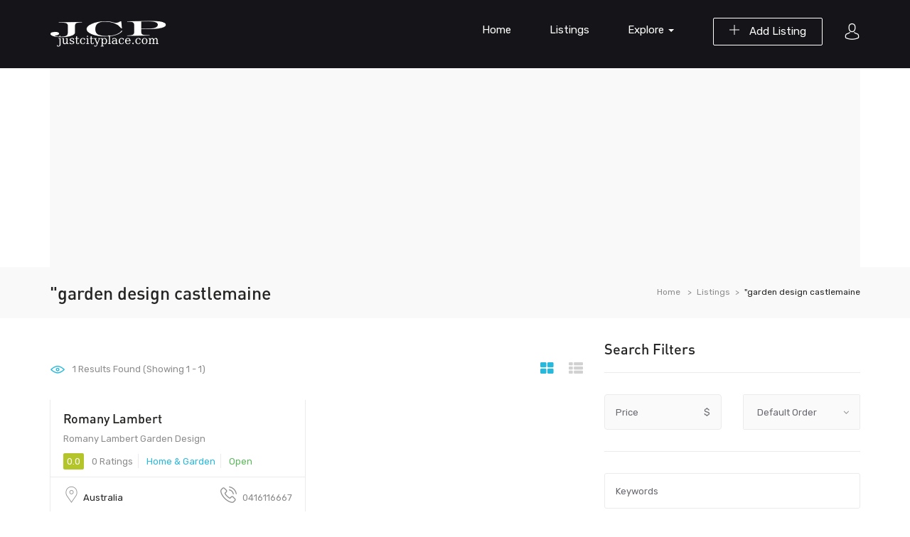

--- FILE ---
content_type: text/html; charset=utf-8
request_url: https://www.google.com/recaptcha/api2/aframe
body_size: 250
content:
<!DOCTYPE HTML><html><head><meta http-equiv="content-type" content="text/html; charset=UTF-8"></head><body><script nonce="16m2gGhgFlSESyaXC1VjRQ">/** Anti-fraud and anti-abuse applications only. See google.com/recaptcha */ try{var clients={'sodar':'https://pagead2.googlesyndication.com/pagead/sodar?'};window.addEventListener("message",function(a){try{if(a.source===window.parent){var b=JSON.parse(a.data);var c=clients[b['id']];if(c){var d=document.createElement('img');d.src=c+b['params']+'&rc='+(localStorage.getItem("rc::a")?sessionStorage.getItem("rc::b"):"");window.document.body.appendChild(d);sessionStorage.setItem("rc::e",parseInt(sessionStorage.getItem("rc::e")||0)+1);localStorage.setItem("rc::h",'1769008289375');}}}catch(b){}});window.parent.postMessage("_grecaptcha_ready", "*");}catch(b){}</script></body></html>